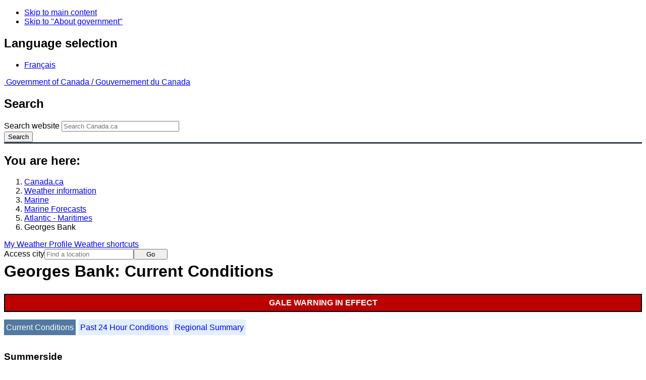

--- FILE ---
content_type: text/javascript
request_url: https://weather.gc.ca/203/js/sanitizeurl.js
body_size: 170
content:
(function (window) {
  'use strict';
  if (window.location.pathname.includes('//')) {
    var safepath = window.location.pathname.replace(/\/+/g, '/');
    if (window.location.pathname !== safepath) {
      window.location.replace(safepath + window.location.search + window.location.hash);
    }
  }
}(window));
